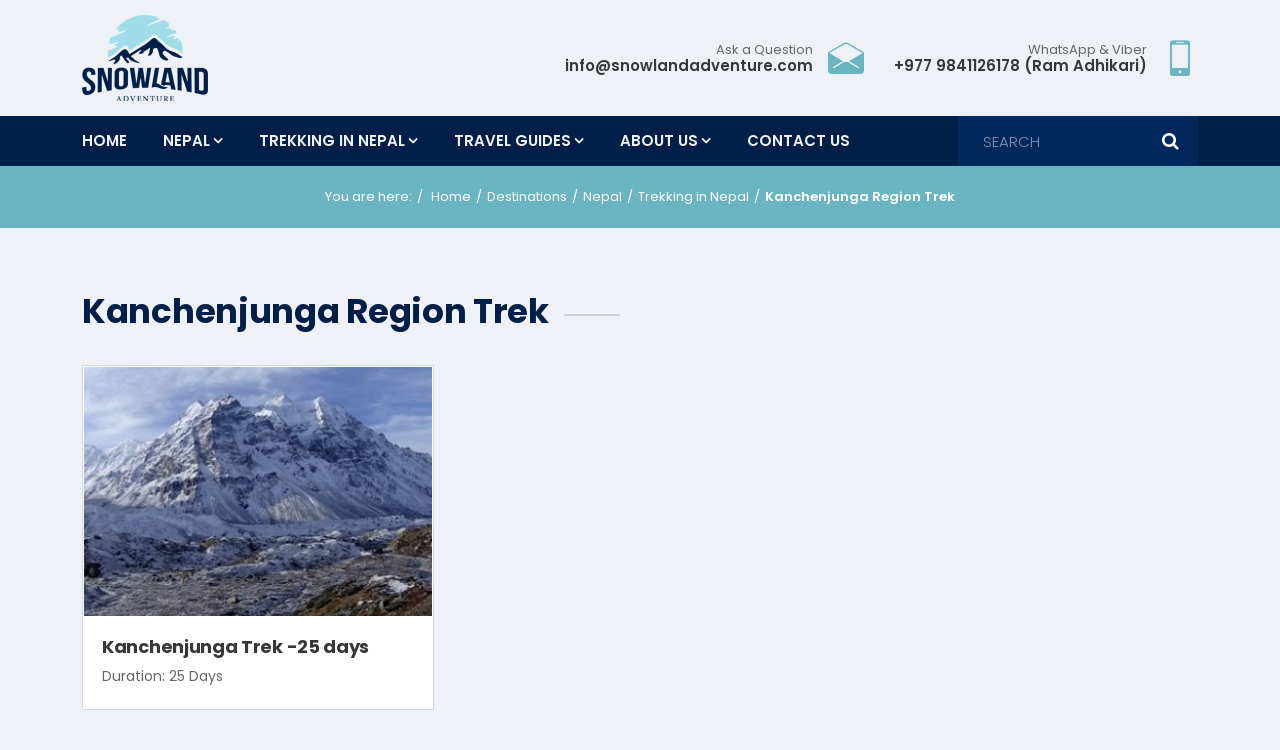

--- FILE ---
content_type: text/html; charset=UTF-8
request_url: https://www.snowlandadventure.com/kanchenjunga-region-trek
body_size: 5367
content:
<!DOCTYPE html>
<html lang="en" prefix="og: http://ogp.me/ns#">
<head>
    <meta charset="utf-8">
    <meta http-equiv="X-UA-Compatible" content="IE=edge">
    <meta name="viewport" content="width=device-width, initial-scale=1, shrink-to-fit=no">
    <meta name="csrf-token" content="u7LNaK3fEhWaIb1dyXxbB3NNOywSNcC6GxKzdYYS">
    <title> Kanchenjunga Region Trek | Snowland Adventure </title>
            <link rel="alternate" type="application/rss+xml" href="https://www.snowlandadventure.com/rss.xml" title="Blog feed">
    <meta http-equiv="cache-control" content="max-age=0">
    <meta http-equiv="cache-control" content="no-cache">
    <meta http-equiv="pragma" content="no-cache">
    <meta http-equiv="expires" content="mon, 27 sep 2030 14:30:00 GMT">
    <meta http-equiv="Cache-Control" content="no-store">
    <link rel="canonical" href="https://www.snowlandadventure.com/kanchenjunga-region-trek">
        <meta property="og:locale" content="en_US"/>
    <meta property="og:type" content="website"/>
    <meta property="og:title" content=" Kanchenjunga Region Trek | Snowland Adventure "/>
        <meta property="og:url" content="https://www.snowlandadventure.com/kanchenjunga-region-trek"/>
        <meta property="og:site_name" content="Snowland Treks &amp; Expedition P. Ltd."/>
    <meta name="twitter:card" content="summary"/>
    <meta name="twitter:title" content=" Kanchenjunga Region Trek | Snowland Adventure "/>
            <meta name="twitter:site" content="@snowland_adve"/>
    <meta name="twitter:creator" content="@snowland_adve"/>
    <meta name="robots" content="index, follow">
    <meta name="googlebot" content="index, follow">
    <meta name="msnbot" content="index, follow">
    <meta name="allow-search" content="yes">
    <meta name="classification" content="recreation">
    <meta name="author" content="Snowland Treks &amp; Expedition P. Ltd.">
    <meta name="copyright" content="Snowland Treks &amp; Expedition P. Ltd.">
    <meta name="document-type" content="Public">
    <meta name="doc-publisher" content="https://www.snowlandadventure.com/kanchenjunga-region-trek">
    <link rel="shortcut icon" href="https://www.snowlandadventure.com/themes/images/favicon.ico" type="image/x-icon">
    <link rel="icon" href="https://www.snowlandadventure.com/themes/images/favicon.ico" type="image/x-icon">
        <link media="all" rel="stylesheet" href="https://www.snowlandadventure.com/themes/css/main.min.css">
    <!-- Global site tag (gtag.js) - Google Analytics -->
    <script async src="https://www.googletagmanager.com/gtag/js?id=UA-142085597-1" type="17dc4f7192c682415533bf54-text/javascript"></script>
    <script type="17dc4f7192c682415533bf54-text/javascript">
      window.dataLayer = window.dataLayer || [];
      function gtag(){dataLayer.push(arguments);}
      gtag('js', new Date());
    
      gtag('config', 'UA-142085597-1');
    </script>
    <!--  Global site tag (gtag.js) - Google Analytics end -->
    <script type="application/ld+json">
    	{
    	  "@context": "http://schema.org/",
    	  "@type": "Organization",
    	  "name": "Snowland Treks & Expedition P. Ltd",
    	  "url": "https://www.snowlandadventure.com/",
          "sameAs": [
            "https://www.facebook.com/trekssnowland/",
            "https://twitter.com/snowlandtreks"
          ],    
    	  "logo": "https://www.snowlandadventure.com/themes/images/logo.png",
    	  "ContactPoint": {
    		"@type": "PostalAddress",
    		"streetAddress": "Thamel",
    		"addressLocality": "Kathmandu",
    		"addressRegion": "Bagmati",
    		"addressCountry": "Nepal",
            "postalCode": "44600",
            "contactType": "Kathmandu based trekking and tour company",
    	    "telephone": "+977 1 4419038"
    	  },
    	  "telephone": "+977 9841936737 ",
    	  "email": "snowlandadventure@gmail.com"
    	}
	</script>
</head>
<body>
        <div id="wrap">
        <!-- Header -->
        <header class="bd-navbar" id="header">
            <div class="container">
                <div class="row header-top">
                    <div class="col-lg-3  ">
                        <a class="navbar-brand logo d-none d-lg-block" href="https://www.snowlandadventure.com">
                            <img src="https://www.snowlandadventure.com/themes/images/logo.png" alt="Snowland Treks &amp; Expedition P. Ltd.">
                        </a>
                    </div>
                    <div class="col-lg-9">
                        <div class="info-content-bottom">
                            <a href="/cdn-cgi/l/email-protection#a0c9cec6cfe0d3cecfd7ccc1cec4c1c4d6c5ced4d5d2c58ec3cfcd" class="tripadvisor_link">
                                <span class="intro-text">Ask a Question <b><span class="__cf_email__" data-cfemail="1d74737b725d6e73726a717c73797c796b787369686f78337e7270">[email&#160;protected]</span></b></span>
                                <i class="icon-open-envelope"></i>
                            </a>
                            <a href="https://www.tripadvisor.com/Attraction_Review-g293890-d14102068-Reviews-Snowland_Treks_Expedition_P_Ltd-Kathmandu_Kathmandu_Valley_Bagmati_Zone_Central_.html" class="tripadvisor_link">
                                <span class="intro-text">WhatsApp & Viber<b>+977 9841126178&nbsp;(Ram Adhikari)</b></span>
                                <i class="icon-mobile-icon"></i>
                            </a>
                        </div>                            
                    </div>
                </div>
                <nav class="navbar navbar-expand-lg navbar-dark" id="main-menu">
                    <a class="navbar-brand logo d-lg-none" href="https://www.snowlandadventure.com">
                        <img src="https://www.snowlandadventure.com/themes/images/logo.png" alt="Snowland Treks &amp; Expedition P. Ltd.">
                    </a>
                    <div class="collapse navbar-collapse" id="nav">
                        <ul class="navbar-nav" id="mainnav">
                            <li class="nav-item">
                                <a class="nav-link" href="https://www.snowlandadventure.com">Home</a>
                            </li>
                            <li class="nav-item dropdown" data-dropdown-menu-active="hover"><a class="nav-link" href="https://www.snowlandadventure.com/nepal">Nepal</a><ul class="dropdown-menu"><li class="dropdown dropdown-item" data-dropdown-menu-active="hover"><a href="https://www.snowlandadventure.com/trekking-in-nepal">Trekking in Nepal</a><ul class="dropdown-menu"><li class="dropdown dropdown-item" data-dropdown-menu-active="hover"><a href="https://www.snowlandadventure.com/annapurna-region-trek">Annapurna Region Trek</a><ul class="dropdown-menu"><li class="dropdown-item"><a href="https://www.snowlandadventure.com/annapurna-base-camp-trek">Annapurna Base Camp Trek</a></li><li class="dropdown-item"><a href="https://www.snowlandadventure.com/annapurna-circuit-trek">Annapurna Circuit Trek</a></li><li class="dropdown-item"><a href="https://www.snowlandadventure.com/ghorepani-poon-hill-trek">Ghorepani Poon Hill Trek</a></li><li class="dropdown-item"><a href="https://www.snowlandadventure.com/mardi-himal-trek">Mardi Himal Trek</a></li></ul></li><li class="dropdown dropdown-item" data-dropdown-menu-active="hover"><a href="https://www.snowlandadventure.com/everest-region-trek">Everest Region Trek</a><ul class="dropdown-menu"><li class="dropdown-item"><a href="https://www.snowlandadventure.com/everest-three-passes-trek">Everest Three Passes Trek</a></li><li class="dropdown-item"><a href="https://www.snowlandadventure.com/everest-base-camp-trek">Everest Base Camp Trek</a></li></ul></li><li class="dropdown dropdown-item" data-dropdown-menu-active="hover"><a href="https://www.snowlandadventure.com/langtang-region-trek">Langtang Region Trek</a><ul class="dropdown-menu"><li class="dropdown-item"><a href="https://www.snowlandadventure.com/langtang-valley-trek">Langtang Valley Trek</a></li><li class="dropdown-item"><a href="https://www.snowlandadventure.com/tamang-heritage-trek">Tamang Heritage Trek</a></li><li class="dropdown-item"><a href="https://www.snowlandadventure.com/langtang-gosaikunda-trek">Langtang Gosaikunda Trek</a></li></ul></li><li class="dropdown dropdown-item" data-dropdown-menu-active="hover"><a href="https://www.snowlandadventure.com/manaslu-region-trek">Manaslu Region Trek</a><ul class="dropdown-menu"><li class="dropdown-item"><a href="https://www.snowlandadventure.com/manaslu-circuit-trek">Manaslu Circuit Trek</a></li><li class="dropdown-item"><a href="https://www.snowlandadventure.com/tsum-valley-with-manaslu-circuit-trek">Tsum Valley with Manaslu Circuit Trek</a></li></ul></li><li class="dropdown dropdown-item" data-dropdown-menu-active="hover"><a href="https://www.snowlandadventure.com/mustang-region-trek">Mustang Region Trek</a><ul class="dropdown-menu"><li class="dropdown-item"><a href="https://www.snowlandadventure.com/upper-mustang-trek">Upper Mustang Trek</a></li></ul></li><li class="dropdown dropdown-item" data-dropdown-menu-active="hover"><a href="https://www.snowlandadventure.com/kanchenjunga-region-trek">Kanchenjunga Region Trek</a><ul class="dropdown-menu"><li class="dropdown-item"><a href="https://www.snowlandadventure.com/kanchenjunga-trek-25-days">Kanchenjunga Trek -25 days</a></li></ul></li><li class="dropdown dropdown-item" data-dropdown-menu-active="hover"><a href="https://www.snowlandadventure.com/makalu-region-trek">Makalu Region Trek</a><ul class="dropdown-menu"><li class="dropdown-item"><a href="https://www.snowlandadventure.com/makalu-base-camp-trek">Makalu Base Camp Trek</a></li></ul></li><li class="dropdown dropdown-item" data-dropdown-menu-active="hover"><a href="https://www.snowlandadventure.com/dolpo-region-trek">Dolpo Region Trek</a><ul class="dropdown-menu"><li class="dropdown-item"><a href="https://www.snowlandadventure.com/upper-dolpo-trek">Upper Dolpo Trek</a></li></ul></li></ul></li><li class="dropdown dropdown-item" data-dropdown-menu-active="hover"><a href="https://www.snowlandadventure.com/peak-climbing-in-nepal">Peak Climbing In Nepal</a><ul class="dropdown-menu"><li class="dropdown-item"><a href="https://www.snowlandadventure.com/island-peak-climbing-16-days">Island Peak Climbing 16-days</a></li><li class="dropdown-item"><a href="https://www.snowlandadventure.com/lobuche-peak-climbing">Lobuche Peak Climbing</a></li><li class="dropdown-item"><a href="https://www.snowlandadventure.com/mera-peak-climbing">Mera Peak Climbing</a></li><li class="dropdown-item"><a href="https://www.snowlandadventure.com/chulu-west-peak-climbing">Chulu West Peak Climbing</a></li></ul></li><li class="dropdown dropdown-item" data-dropdown-menu-active="hover"><a href="https://www.snowlandadventure.com/adventure-activities">Adventure Activities</a><ul class="dropdown-menu"><li class="dropdown-item"><a href="https://www.snowlandadventure.com/paragliding">paragliding</a></li></ul></li><li class="dropdown dropdown-item" data-dropdown-menu-active="hover"><a href="https://www.snowlandadventure.com/tour-in-nepal">Tour In Nepal</a><ul class="dropdown-menu"><li class="dropdown-item"><a href="https://www.snowlandadventure.com/pokhara-city-tour">Pokhara City Tour</a></li><li class="dropdown-item"><a href="https://www.snowlandadventure.com/kathmandu-chisapani-nagarkot-tour">Kathmandu Chisapani Nagarkot Tour</a></li><li class="dropdown-item"><a href="https://www.snowlandadventure.com/chitwan-jungle-safari-tour">Chitwan  Jungle Safari Tour</a></li></ul></li></ul></li><li class="nav-item dropdown" data-dropdown-menu-active="hover"><a class="nav-link" href="https://www.snowlandadventure.com/trekking-in-nepal">Trekking in Nepal</a><ul class="dropdown-menu"><li class="dropdown dropdown-item" data-dropdown-menu-active="hover"><a href="https://www.snowlandadventure.com/annapurna-region-trek">Annapurna Region Trek</a><ul class="dropdown-menu"><li class="dropdown-item"><a href="https://www.snowlandadventure.com/annapurna-base-camp-trek">Annapurna Base Camp Trek</a></li><li class="dropdown-item"><a href="https://www.snowlandadventure.com/annapurna-circuit-trek">Annapurna Circuit Trek</a></li><li class="dropdown-item"><a href="https://www.snowlandadventure.com/ghorepani-poon-hill-trek">Ghorepani Poon Hill Trek</a></li><li class="dropdown-item"><a href="https://www.snowlandadventure.com/mardi-himal-trek">Mardi Himal Trek</a></li></ul></li><li class="dropdown dropdown-item" data-dropdown-menu-active="hover"><a href="https://www.snowlandadventure.com/everest-region-trek">Everest Region Trek</a><ul class="dropdown-menu"><li class="dropdown-item"><a href="https://www.snowlandadventure.com/everest-three-passes-trek">Everest Three Passes Trek</a></li><li class="dropdown-item"><a href="https://www.snowlandadventure.com/everest-base-camp-trek">Everest Base Camp Trek</a></li></ul></li><li class="dropdown dropdown-item" data-dropdown-menu-active="hover"><a href="https://www.snowlandadventure.com/langtang-region-trek">Langtang Region Trek</a><ul class="dropdown-menu"><li class="dropdown-item"><a href="https://www.snowlandadventure.com/langtang-valley-trek">Langtang Valley Trek</a></li><li class="dropdown-item"><a href="https://www.snowlandadventure.com/tamang-heritage-trek">Tamang Heritage Trek</a></li><li class="dropdown-item"><a href="https://www.snowlandadventure.com/langtang-gosaikunda-trek">Langtang Gosaikunda Trek</a></li></ul></li><li class="dropdown dropdown-item" data-dropdown-menu-active="hover"><a href="https://www.snowlandadventure.com/manaslu-region-trek">Manaslu Region Trek</a><ul class="dropdown-menu"><li class="dropdown-item"><a href="https://www.snowlandadventure.com/manaslu-circuit-trek">Manaslu Circuit Trek</a></li><li class="dropdown-item"><a href="https://www.snowlandadventure.com/tsum-valley-with-manaslu-circuit-trek">Tsum Valley with Manaslu Circuit Trek</a></li></ul></li><li class="dropdown dropdown-item" data-dropdown-menu-active="hover"><a href="https://www.snowlandadventure.com/mustang-region-trek">Mustang Region Trek</a><ul class="dropdown-menu"><li class="dropdown-item"><a href="https://www.snowlandadventure.com/upper-mustang-trek">Upper Mustang Trek</a></li></ul></li><li class="dropdown dropdown-item" data-dropdown-menu-active="hover"><a href="https://www.snowlandadventure.com/kanchenjunga-region-trek">Kanchenjunga Region Trek</a><ul class="dropdown-menu"><li class="dropdown-item"><a href="https://www.snowlandadventure.com/kanchenjunga-trek-25-days">Kanchenjunga Trek -25 days</a></li></ul></li><li class="dropdown dropdown-item" data-dropdown-menu-active="hover"><a href="https://www.snowlandadventure.com/makalu-region-trek">Makalu Region Trek</a><ul class="dropdown-menu"><li class="dropdown-item"><a href="https://www.snowlandadventure.com/makalu-base-camp-trek">Makalu Base Camp Trek</a></li></ul></li><li class="dropdown dropdown-item" data-dropdown-menu-active="hover"><a href="https://www.snowlandadventure.com/dolpo-region-trek">Dolpo Region Trek</a><ul class="dropdown-menu"><li class="dropdown-item"><a href="https://www.snowlandadventure.com/upper-dolpo-trek">Upper Dolpo Trek</a></li></ul></li></ul></li><li class="nav-item dropdown" data-dropdown-menu-active="hover"><a class="nav-link" href="https://www.snowlandadventure.com/travel-guides">Travel Guides</a><ul class="dropdown-menu"><li class="dropdown-item"><a href="https://www.snowlandadventure.com/nepal-visa-information">Nepal Visa Information</a></li><li class="dropdown-item"><a href="https://www.snowlandadventure.com/trekking-permits-fees">Trekking permits fees</a></li><li class="dropdown-item"><a href="https://www.snowlandadventure.com/heritage-site-entry-fees">Heritage site entry fees</a></li><li class="dropdown-item"><a href="https://www.snowlandadventure.com/weather-in-nepal">Weather in Nepal</a></li><li class="dropdown-item"><a href="https://www.snowlandadventure.com/travel-insurance">Travel Insurance</a></li><li class="dropdown-item"><a href="https://www.snowlandadventure.com/updated-news-on-covid-19-in-nepal-and-visa-on-arrival">Updated news on Covid-19 in Nepal and Visa-on-arrival</a></li></ul></li><li class="nav-item dropdown" data-dropdown-menu-active="hover"><a class="nav-link" href="https://www.snowlandadventure.com/about-us">About Us</a><ul class="dropdown-menu"><li class="dropdown-item"><a href="https://www.snowlandadventure.com/about-snowland-treks-expedition">About Snowland Treks & Expedition</a></li><li class="dropdown-item"><a href="https://www.snowlandadventure.com/legal-documents">Legal Documents</a></li><li class="dropdown-item"><a href="https://www.snowlandadventure.com/our-team">Our Team</a></li><li class="dropdown-item"><a href="https://www.snowlandadventure.com/terms-and-conditions">Terms and Conditions</a></li></ul></li><li class="nav-item"><a class="nav-link" href="https://www.snowlandadventure.com/contact-us">Contact Us</a></li>
                        </ul>
                    </div>
                    <div class="header-right flex-wrap align-items-center">
                        <a href="tel:+977 9841126178" class="d-none d-sm-inline-block d-lg-none">
                            <i class="fa fa-phone"></i> +977 9841126178
                        </a>
                        <a href="javascript:void(0)" class="search-toggler d-lg-none">
                            <i class="fa fa-search"></i>
                        </a>
                    </div>
                    <button class="navbar-toggler" type="button" data-toggle="collapse" data-target="#nav" aria-controls="nav" aria-expanded="false"
                    aria-label="Toggle navigation">
                    <span class="navbar-toggler-icon"></span>
                </button>
                <form class="key-search" action="https://www.snowlandadventure.com/search">
                    <input type="text" name="q" class="form-control" placeholder="Search" required>
                    <button type="submit" class="btn">
                        <i class="fa fa-search"></i>
                    </button>
                </form>
            </nav>
        </div>
    </header>
    <div class="header-height"></div><div class="page-banner">
		<div class="banner-caption text-center">
						<div class="container">
						<div class="page-nav">
				<ol class="breadcrumb">
					<li>You are here:</li>
					<li> <a href="https://www.snowlandadventure.com">Home</a></li>
										<li><a href="https://www.snowlandadventure.com/destinations">Destinations</a></li><li><a href="https://www.snowlandadventure.com/nepal">Nepal</a></li><li><a href="https://www.snowlandadventure.com/trekking-in-nepal">Trekking in Nepal</a></li>
										<li class="active">Kanchenjunga Region Trek</li>
				</ol>
			</div>
					</div>
			</div>
</div><div class="contain common-box" role="main">
    <div class="container">
        <div class="title">
            <h1 class="title-left">Kanchenjunga Region Trek</h1>
        </div>
                <div class="package-list"><ul><li class="col-md-6 col-lg-4">
                                <div class="item text-left">
                                    <figure>
                                        <a href="https://www.snowlandadventure.com/kanchenjunga-trek-25-days"><img src="https://www.snowlandadventure.com/uploads/package/kanchenjunga-trek-25-days.jpeg" alt="Kanchenjunga Trek -25 days" class="fill"></a>
                                        
                                    </figure>
                                    <figcaption>
                                    <div class="intro-text">
                                        <h4><a href="https://www.snowlandadventure.com/kanchenjunga-trek-25-days">Kanchenjunga Trek -25 days</a></h4>
                                        <span class="duration">Duration: 25  Days</span></div>
                                    </figcaption>
                                </div>
                            </li></ul></div>
            </div>
</div>
<div class="contain common-box" role="main">
    <div class="container">
        <div class="row">
            <div class="col-lg-9">
                            </div>
            <div class="sidebar col-lg-3">
                <div class="sidebar-module side-nav">
                            <h3 class="module-title">Related Regions</h3>
                            <ul><li><a href="https://www.snowlandadventure.com/annapurna-region-trek">Annapurna Region Trek</a></li><li><a href="https://www.snowlandadventure.com/everest-region-trek">Everest Region Trek</a></li><li><a href="https://www.snowlandadventure.com/langtang-region-trek">Langtang Region Trek</a></li><li><a href="https://www.snowlandadventure.com/manaslu-region-trek">Manaslu Region Trek</a></li><li><a href="https://www.snowlandadventure.com/mustang-region-trek">Mustang Region Trek</a></li><li><a href="https://www.snowlandadventure.com/makalu-region-trek">Makalu Region Trek</a></li><li><a href="https://www.snowlandadventure.com/dolpo-region-trek">Dolpo Region Trek</a></li></ul></div>
            </div>
        </div>
    </div>
</div><aside class="newsletter-form">
    <div class="container">
        <div class="row">
            <div class="col-xl-11 m-auto newsletter">
                <div class="newsletter-title text-center">
                    <h4>Subscribe newsletter to get exclusive deals</h4>
                </div>
                <form action="https://www.snowlandadventure.com/subscribe_newsletter" method="POST">
                    <input type="hidden" name="_token" value="u7LNaK3fEhWaIb1dyXxbB3NNOywSNcC6GxKzdYYS">
                    <div class="form-group">
                        <input type="text" class="form-control" name="news_fname" value="" placeholder="First Name" required autocomplete="off">
                    </div>
                    <div class="form-group">
                        <input type="text" class="form-control" name="news_lname" value="" placeholder="Last Name" required autocomplete="off">
                    </div>
                    <div class="form-group">
                        <input type="email" class="form-control" name="news_email" value="" placeholder="Email Address" required autocomplete="off">
                    </div>
                    <div class="form-group">
                        <button type="submit" value="submit" name="submit" class="btn btn-secondary btn-md radius">Subscribe</button>
                    </div>
                </form>
                <p class="help-text text-center"><i class="fa fa-lock"></i> we respect your privacy.</p>
            </div>
        </div>
    </div>
</aside>
<section class="affiliation bg-secondary common-box">
    <div class="container">
        <h3>Associated and certified</h3>
        <ul class="affiliation-list row">
            <li class="col-lg-3 col-sm-6">
                <div class="item">
                    <div class="intro-img">
                        <img src="https://www.snowlandadventure.com/themes/images/svg/associated/nepal-goverment.svg" alt="Nepal Goverment">
                    </div>
                    <div class="intro-text">
                        <h4>Registered with: Company Registration Office, Government of Nepal </h4>
                    </div>
                </div>
            </li>
            <li class="col-lg-3 col-sm-6">
                <div class="item">
                    <div class="intro-img">
                        <img src="https://www.snowlandadventure.com/themes/images/svg/associated/ntb.svg" alt="Nepal Tourism Board">
                    </div>
                    <div class="intro-text">
                        <h4>Registered with: Company Registration Office, Government of Nepal </h4>
                    </div>
                </div>
            </li>
            <li class="col-lg-3 col-sm-6">
                <div class="item">
                    <div class="intro-img">
                        <img src="https://www.snowlandadventure.com/themes/images/svg/associated/taan.svg" alt="Taan">
                    </div>
                    <div class="intro-text">
                        <h4>Registered with: Company Registration Office, Government of Nepal </h4>
                    </div>
                </div>
            </li>
            <li class="col-lg-3 col-sm-6">
                <div class="item">
                    <div class="intro-img">
                        <img src="https://www.snowlandadventure.com/themes/images/svg/associated/nma.svg" alt="Nma">
                    </div>
                    <div class="intro-text">
                        <h4>Registered with: Company Registration Office, Government of Nepal </h4>
                    </div>
                </div>
            </li>
        </ul>
    </div>
</section>
<footer id="footer">
    <div class="container">
        <div class="row ">
            <div class="col-lg-8 common-box">
                <h3>Quick Links </h3>
                <nav class="footer-nav width3">
                    <ul>
                        <li>
                            <a href="https://www.snowlandadventure.com">Home</a>
                        </li>
                        <li><a href="https://www.snowlandadventure.com/destinations">Destinations</a></li><li><a href="https://www.snowlandadventure.com/about-us">About Us</a></li><li><a href="https://www.snowlandadventure.com/travel-guides">Travel Guides</a></li><li><a href="https://www.snowlandadventure.com/customize-trip">Customize Trip</a></li><li><a href="https://www.snowlandadventure.com/photo-gallery">Photo Gallery</a></li><li><a href="https://www.snowlandadventure.com/video-gallery">Video Gallery</a></li><li><a href="https://www.snowlandadventure.com/read-reviews">Read Reviews</a></li><li><a href="https://www.snowlandadventure.com/write-a-review">Write a Review</a></li><li><a href="https://www.snowlandadventure.com/blog">Blog</a></li><li><a href="https://www.snowlandadventure.com/site-map">Site Map</a></li><li><a href="https://www.snowlandadventure.com/contact-us">Contact Us</a></li>
                    </ul>
                </nav>
            </div>
            <div class="col-lg-4 common-box footer-contact mb-lg-0">
                <div class="quick-contect">
                    <div class="title">
                        <h3>Snowland Treks &amp; Expedition P. Ltd.</h3>
                    </div>
                    <ul>
                        <li><span class="fa fa-map-marker"></span>Thamel Marg, Kathmandu, Nepal</li>
                        <li><span class="fa fa-phone"></span>+977 9841126178 (WhatsApp & Viber)</li>
                        <li><span class="fa fa-envelope"></span><a href="/cdn-cgi/l/email-protection" class="__cf_email__" data-cfemail="91f8fff7fed1e2fffee6fdf0fff5f0f5e7f4ffe5e4e3f4bff2fefc">[email&#160;protected]</a></li>
                        <li class="social-footer">Follow us & stay connected:
                            <span class="icon-wrap social">
                                <a href="https://www.facebook.com/adventuresnowland" target="_blank" rel="nofollow" class="fa fa-facebook-square"></a>
                                <a href="https://twitter.com/snowland_adve" target="_blank" rel="nofollow" class="fa fa-twitter-square"></a>
                                <a href="https://www.instagram.com/?hl=en" target="_blank" rel="nofollow" class="fa fa-instagram"></a>
                            </span>
                        </li>
                    </ul>
                </div>
            </div>
        </div>
    </div>
    <div class="footer-last text-center">
        <div class="container">
            <div class="footer-last-holder">
                <div class="copy-right ">
                    &copy; Copyright 2026 - Snowland Treks &amp; Expedition P. Ltd. All Rights Reserved.&nbsp;&nbsp;|&nbsp;&nbsp;Design
                    by <a href="https://www.imaginewebsolution.com/" target="_blank" rel="nofollow"> Imagine Web
                    Solution</a>
                </div>
            </div>
        </div>
    </div>
</footer>
</div>
<script data-cfasync="false" src="/cdn-cgi/scripts/5c5dd728/cloudflare-static/email-decode.min.js"></script><script src="https://www.snowlandadventure.com/themes/js/main.min.js" type="17dc4f7192c682415533bf54-text/javascript"></script>
<script type="17dc4f7192c682415533bf54-text/javascript">
    var base_url = 'https://www.snowlandadventure.com/';
    $.ajaxSetup({
        headers: {
            'X-CSRF-TOKEN': $('meta[name="csrf-token"]').attr('content')
        }
    });
    function toastMessage($type,$message){
        toast({type: $type,title: $message});
    }
</script>
<script src="https://www.snowlandadventure.com/themes/js/custom.min.js" type="17dc4f7192c682415533bf54-text/javascript"></script>
<script src="https://www.snowlandadventure.com/themes/js/validator.min.js" type="17dc4f7192c682415533bf54-text/javascript"></script>
<!--Start of Tawk.to Script-->
<script type="17dc4f7192c682415533bf54-text/javascript">
var Tawk_API=Tawk_API||{}, Tawk_LoadStart=new Date();
(function(){
var s1=document.createElement("script"),s0=document.getElementsByTagName("script")[0];
s1.async=true;
s1.src='https://embed.tawk.to/5d021477b413490930725aba/default';
s1.charset='UTF-8';
s1.setAttribute('crossorigin','*');
s0.parentNode.insertBefore(s1,s0);
})();
</script>
<!--End of Tawk.to Script-->
<div class="modal fade" id="divloader" tabindex="-1" role="dialog" aria-labelledby="myModalLabel" aria-hidden="true" style="width:100%;height:100%;background:#ccc;opacity: .55;">
    <div class="divloader" style="left: 50%; top: 50%; z-index:1000; width: 30px; height:30px; position: fixed;"></div>
</div>
<script src="/cdn-cgi/scripts/7d0fa10a/cloudflare-static/rocket-loader.min.js" data-cf-settings="17dc4f7192c682415533bf54-|49" defer></script><script defer src="https://static.cloudflareinsights.com/beacon.min.js/vcd15cbe7772f49c399c6a5babf22c1241717689176015" integrity="sha512-ZpsOmlRQV6y907TI0dKBHq9Md29nnaEIPlkf84rnaERnq6zvWvPUqr2ft8M1aS28oN72PdrCzSjY4U6VaAw1EQ==" data-cf-beacon='{"version":"2024.11.0","token":"cce0f1fd7aff436f91095a4eff755803","r":1,"server_timing":{"name":{"cfCacheStatus":true,"cfEdge":true,"cfExtPri":true,"cfL4":true,"cfOrigin":true,"cfSpeedBrain":true},"location_startswith":null}}' crossorigin="anonymous"></script>
</body>
</html>